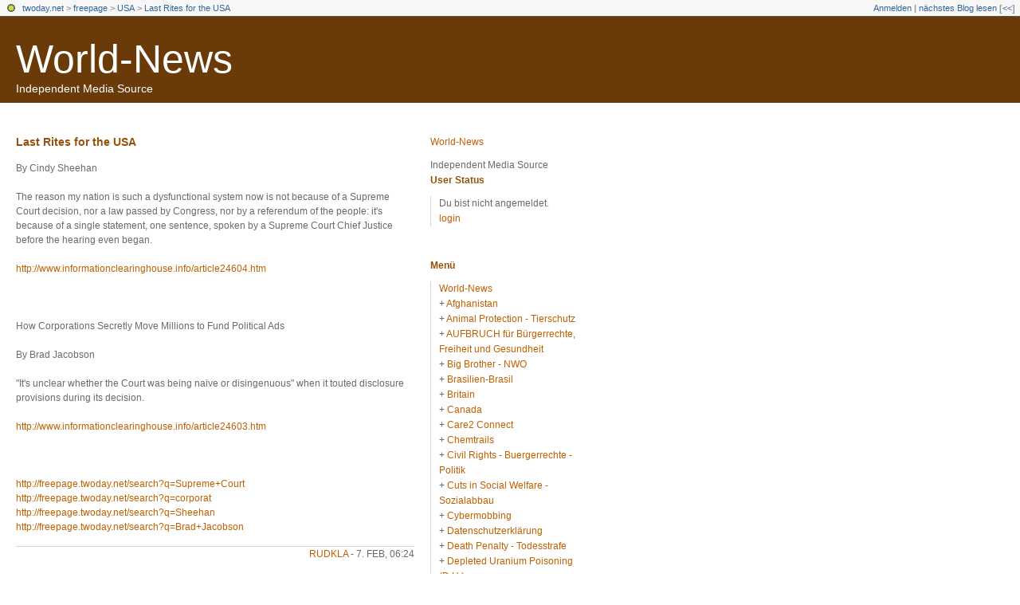

--- FILE ---
content_type: text/html; charset=utf-8
request_url: https://freepage.twoday.net/stories/6176860/
body_size: 4835
content:
<?xml version="1.0"?>
<!DOCTYPE html PUBLIC "-//W3C//DTD XHTML 1.0 Transitional//EN"
   "http://www.w3.org/TR/xhtml1/DTD/xhtml1-transitional.dtd">

<html xmlns="http://www.w3.org/1999/xhtml" xml:lang="en" >
<head>
<title>World-News: Last Rites for the USA</title>
<meta http-equiv="Content-Type" content="text/html; charset=utf-8" />
<meta http-equiv="Content-Type" content="text/html" />
<meta name="robots" content="all" />
<meta name="MSSmartTagsPreventParsing" content="TRUE" />
<link rel="alternate" type="text/xml" title="XML" href="https://freepage.twoday.net/rss" />
<link rel="stylesheet" type="text/css" title="CSS Stylesheet" href="https://freepage.twoday.net/main.css" />
<link rel="shortcut icon" href="https://static.twoday.net/favicon.png" />
<meta name="verify-site" content="123greetingsAffiliatesProgramVerification=">
<link rel="stylesheet" type="text/css" title="CSS Stylesheet" href="https://static.twoday.net/modToolbar/modToolbar.css" />
</head>

<body>

<div id="modToolbar-spacer" class="modToolbar"><div class="modToolbarBorder">&nbsp;</div></div>

<div id="modToolbar" class="modToolbar">
  <div id="modToolbar-line1">
  <div class="modToolbarBorder">
    <div class="modToolbarLeft">
      <img src="https://static.twoday.net/favicon.png" alt="o" class="favicon" width="16" border="0" height="16" />
      <a title="twoday.net" href="https://twoday.net/">twoday.net</a> &gt; 
      <a id="modToolbar-topic-menu" onmouseover="openMenu('topic-menu')" href="https://freepage.twoday.net/">freepage</a> &gt; <a href="http://freepage.twoday.net/topics/USA">USA</a> &gt; <a href="http://freepage.twoday.net/stories/6176860/" title="">Last Rites for the USA</a>

    </div>
    <div class="modToolbarRight">
      <a href="https://freepage.twoday.net/members/login">Anmelden</a> |
      
      <a href="https://freepage.twoday.net/modToolbarZap" rel="nofollow">nächstes Blog lesen</a>
      [<a href="https://freepage.twoday.net/modToolbarSwitch?settbisclosed=1">&lt;&lt;</a>]
    </div>
    &nbsp;
  </div>
  </div>
</div>


  <!-- header -->
  <div id="header">
  <h1><a href="https://freepage.twoday.net/">World-News</a></h1>
  <div class="subheader">Independent Media Source</div>
 </div>

<!-- wrapper -->
<div id="wrapper">
 
  <!-- pagebody -->
  <div id="pagebody">
    
    <!-- container -->
    <div id="container">

      <!-- content -->
      <div id="content">



<div class="story">

  <!-- Story Title -->
  <h3 class="storyTitle"><a href="https://freepage.twoday.net/stories/6176860/">Last Rites for the USA</a></h3>

  <!-- Story Content -->
  <div class="storyContent">By Cindy Sheehan <br />
<br />
The reason my nation is such a dysfunctional system now is not because of a Supreme Court decision, nor a law passed by Congress, nor by a referendum of the people: it's because of a single statement, one sentence, spoken by a Supreme Court Chief Justice before the hearing even began.<br />
<br />
<a href="http://www.informationclearinghouse.info/article24604.htm">http://www.informationclearinghouse.info/article24604.htm</a>  <br />
<br />
<br />
<br />
How Corporations Secretly Move Millions to Fund Political Ads <br />
<br />
By Brad Jacobson <br />
<br />
"It's unclear whether the Court was being naive or disingenuous" when it touted disclosure provisions during its decision.<br />
<br />
<a href="http://www.informationclearinghouse.info/article24603.htm">http://www.informationclearinghouse.info/article24603.htm</a><br />
<br />
<br />
<br />
<a href="https://freepage.twoday.net/search?q=Supreme+Court">http://freepage.twoday.net/search?q=Supreme+Court</a><br />
<a href="https://freepage.twoday.net/search?q=corporat">http://freepage.twoday.net/search?q=corporat</a><br />
<a href="https://freepage.twoday.net/search?q=Sheehan">http://freepage.twoday.net/search?q=Sheehan</a><br />
<a href="https://freepage.twoday.net/search?q=Brad+Jacobson">http://freepage.twoday.net/search?q=Brad+Jacobson</a></div>

  <!-- Story Date -->
  <div class="storyDate"><a href="https://freepage.twoday.net/">rudkla</a> - 7. Feb, 06:24</div>

  <!-- Story Links -->
  <div class="storyLinks"></div>

</div>


<a name="comments"></a>








      </div><!-- end of content -->

    </div><!-- end of container -->
    
    <!-- sidebar01 -->
    <div id="sidebar01">

      <div class="sidebarItem">
        <h4><a href="https://freepage.twoday.net/">World-News</a></h4>
        <div class="sibebarItemBody">Independent Media Source</div>
      </div>


<div class="sidebarItem">
  <h4>User Status<br /></h4>
  <div class="sidebarItemBody">
Du bist nicht angemeldet.
<ul>
<li><a href="https://freepage.twoday.net/members/login">login</a></li>

</ul>

  </div>
</div>

<div class="sidebarItem">
  <h4>Menü<br /></h4>
  <div class="sidebarItemBody">
<a href="https://freepage.twoday.net/">World-News</a><br />
<ul><li>+ <a href="https://freepage.twoday.net/topics/Afghanistan/">Afghanistan</a></li><li>+ <a href="http://freepage.twoday.net/topics/Animal+Protection+-+Tierschutz/">Animal Protection - Tierschutz</a></li><li>+ <a href="http://freepage.twoday.net/topics/AUFBRUCH+f%C3%BCr+B%C3%BCrgerrechte%2C+Freiheit+und+Gesundheit/">AUFBRUCH für Bürgerrechte, Freiheit und Gesundheit</a></li><li>+ <a href="http://freepage.twoday.net/topics/Big+Brother+-+NWO/">Big Brother - NWO</a></li><li>+ <a href="http://freepage.twoday.net/topics/Brasilien-Brasil/">Brasilien-Brasil</a></li><li>+ <a href="http://freepage.twoday.net/topics/Britain/">Britain</a></li><li>+ <a href="http://freepage.twoday.net/topics/Canada/">Canada</a></li><li>+ <a href="http://freepage.twoday.net/topics/Care2+Connect/">Care2 Connect</a></li><li>+ <a href="http://freepage.twoday.net/topics/Chemtrails/">Chemtrails</a></li><li>+ <a href="http://freepage.twoday.net/topics/Civil+Rights+-+Buergerrechte+-+Politik/">Civil Rights - Buergerrechte - Politik</a></li><li>+ <a href="http://freepage.twoday.net/topics/Cuts+in+Social+Welfare+-+Sozialabbau/">Cuts in Social Welfare - Sozialabbau</a></li><li>+ <a href="http://freepage.twoday.net/topics/Cybermobbing/">Cybermobbing</a></li><li>+ <a href="http://freepage.twoday.net/topics/Datenschutzerkl%C3%A4rung/">Datenschutzerklärung</a></li><li>+ <a href="http://freepage.twoday.net/topics/Death+Penalty+-+Todesstrafe/">Death Penalty - Todesstrafe</a></li><li>+ <a href="http://freepage.twoday.net/topics/Depleted+Uranium+Poisoning+%28D.U.%29/">Depleted Uranium Poisoning (D.U.)</a></li><li>+ <a href="http://freepage.twoday.net/topics/Disclaimer+-+Haftungsausschluss/">Disclaimer - Haftungsausschluss</a></li><li>+ <a href="http://freepage.twoday.net/topics/EMF-EMR/">EMF-EMR</a></li><li>+ <a href="http://freepage.twoday.net/topics/Environment+Protection+-+Umweltschutz/">Environment Protection - Umweltschutz</a></li><li>+ <a href="http://freepage.twoday.net/topics/Forest+-+Wald/">Forest - Wald</a></li><li>+ <a href="http://freepage.twoday.net/topics/Genetic+Engineering+-+Genmanipulation/">Genetic Engineering - Genmanipulation</a></li><li>+ <a href="http://freepage.twoday.net/topics/Global+Warming+-+Globale+Erwaermung/">Global Warming - Globale Erwaermung</a></li><li>+ <a href="http://freepage.twoday.net/topics/HAARP/">HAARP</a></li><li>+ <a href="http://freepage.twoday.net/topics/Health+-+Gesundheit+/">Health - Gesundheit </a></li><li>+ <a href="http://freepage.twoday.net/topics/Human+Rights+-+Menschenrechte/">Human Rights - Menschenrechte</a></li><li>+ <a href="http://freepage.twoday.net/topics/India-Indien/">India-Indien</a></li><li>+ <a href="http://freepage.twoday.net/topics/Iraq+War+-+Irak+Krieg/">Iraq War - Irak Krieg</a></li><li>+ <a href="http://freepage.twoday.net/topics/Is+China+next/">Is China next</a></li><li>+ <a href="http://freepage.twoday.net/topics/Is+Iran+next/">Is Iran next</a></li><li>+ <a href="http://freepage.twoday.net/topics/Is+North+Korea+next/">Is North Korea next</a></li><li>+ <a href="http://freepage.twoday.net/topics/Is+Russia+next/">Is Russia next</a></li><li>+ <a href="http://freepage.twoday.net/topics/Livejournal/">Livejournal</a></li><li>+ <a href="http://freepage.twoday.net/topics/Mast+Sanity+-+Mast+Network/">Mast Sanity - Mast Network</a></li><li>+ <a href="http://freepage.twoday.net/topics/Mobile+Radio+-+Mobilfunk+-+Buergerwelle/">Mobile Radio - Mobilfunk - Buergerwelle</a></li><li>+ <a href="http://freepage.twoday.net/topics/Mobile+Radio+%28worldwide%29+-+Mobilfunk+%28weltweit%29+Buergerwelle/">Mobile Radio (worldwide) - Mobilfunk (weltweit) Buergerwelle</a></li><li>+ <a href="http://freepage.twoday.net/topics/Mobilfunk+-+Newsletter/">Mobilfunk - Newsletter</a></li><li>+ <a href="http://freepage.twoday.net/topics/Nanotechnologie/">Nanotechnologie</a></li><li>+ <a href="http://freepage.twoday.net/topics/News+%26+Views/">News & Views</a></li><li>+ <a href="http://freepage.twoday.net/topics/Nuclear+Power+Phase-Out+-+Atomausstieg/">Nuclear Power Phase-Out - Atomausstieg</a></li><li>+ <a href="http://freepage.twoday.net/topics/Omega-News+Collection/">Omega-News Collection</a></li><li>+ <a href="http://freepage.twoday.net/topics/Omega-World-News/">Omega-World-News</a></li><li>+ <a href="http://freepage.twoday.net/topics/Pakistan/">Pakistan</a></li><li>+ <a href="http://freepage.twoday.net/topics/Petition/">Petition</a></li><li>+ <a href="http://freepage.twoday.net/topics/RFID/">RFID</a></li><li>+ <a href="http://freepage.twoday.net/topics/Russia/">Russia</a></li><li>+ <a href="http://freepage.twoday.net/topics/Scandal+-+Skandale+-+Lobby/">Scandal - Skandale - Lobby</a></li><li>+ <a href="http://freepage.twoday.net/topics/Science+-+Wissenschaft/">Science - Wissenschaft</a></li><li>+ <a href="http://freepage.twoday.net/topics/Syria/">Syria</a></li><li>+ <a href="http://freepage.twoday.net/topics/USA/">USA</a></li><li>+ <a href="http://freepage.twoday.net/topics/Vaccination+-+Impfen/">Vaccination - Impfen</a></li><li>+ <a href="http://freepage.twoday.net/topics/Victims+-+Opfer/">Victims - Opfer</a></li><li>+ <a href="http://freepage.twoday.net/topics/Weapons+-+Waffen/">Weapons - Waffen</a></li><li>+ <a href="http://freepage.twoday.net/topics/Wissenschaft+zu+Mobilfunk/">Wissenschaft zu Mobilfunk</a></li></ul>

<br />
<a href="https://twoday.net/">twoday.net</a>

  </div>
</div>

<div class="sidebarItem">
  <h4>Suche<br /></h4>
  <div class="sidebarItemBody">
<form method="get" action="https://freepage.twoday.net/search"><input name="q" class="searchbox" value="" />&nbsp;<input type="submit" value="go" class="searchbox" /></form>
  </div>
</div>


<div class="sidebarItem">
  <h4>Aktuelle Beiträge<br /></h4>
  <div class="sidebarItemBody">
<div class="historyItem"><a href="https://freepage.twoday.net/stories/1022690279/">Trump and His Allies...</a><br />
https://www.commondreams.o<span style="width:0;font-size:1px;"> </span>rg/views/2022/06/21/trump-<span style="width:0;font-size:1px;"> </span>and-his-allies-are-clear-a<span style="width:0;font-size:1px;"> </span>nd-present-danger-american<span style="width:0;font-size:1px;"> </span>-democracy?utm_source=dail<span style="width:0;font-size:1px;"> </span>y_newsletter&amp;utm_medium=Em<span style="width:0;font-size:1px;"> </span>ail&amp;utm_campaign=daily_new<span style="width:0;font-size:1px;"> </span>sletter_op
<div class="small">rudkla - 22. Jun, 05:09</div></div>
<div class="historyItem"><a href="https://freepage.twoday.net/stories/1022689511/">The Republican Party...</a><br />
https://truthout.org/artic<span style="width:0;font-size:1px;"> </span>les/the-republican-party-i<span style="width:0;font-size:1px;"> </span>s-still-doing-donald-trump<span style="width:0;font-size:1px;"> </span>s-bidding/?eType=EmailBlas<span style="width:0;font-size:1px;"> </span>tContent&amp;eId=804d4873-50dd<span style="width:0;font-size:1px;"> </span>-4c1b-82a5-f465ac3742ce
<div class="small">rudkla - 26. Apr, 05:36</div></div>
<div class="historyItem"><a href="https://freepage.twoday.net/stories/1022688803/">January 6 Committee Says...</a><br />
https://truthout.org/artic<span style="width:0;font-size:1px;"> </span>les/jan-6-committee-says-t<span style="width:0;font-size:1px;"> </span>rump-engaged-in-criminal-c<span style="width:0;font-size:1px;"> </span>onspiracy-to-undo-election<span style="width:0;font-size:1px;"> </span>/?eType=EmailBlastContent&amp;<span style="width:0;font-size:1px;"> </span>eId=552e5725-9297-4a7c-a21<span style="width:0;font-size:1px;"> </span>4-53c8c51615a3
<div class="small">rudkla - 4. Mär, 05:38</div></div>
<div class="historyItem"><a href="https://freepage.twoday.net/stories/1022688479/">Georgia Republicans Are...</a><br />
https://www.commondreams.o<span style="width:0;font-size:1px;"> </span>rg/views/2022/02/14/georgi<span style="width:0;font-size:1px;"> </span>a-republicans-are-delibera<span style="width:0;font-size:1px;"> </span>tely-attacking-voting-righ<span style="width:0;font-size:1px;"> </span>ts
<div class="small">rudkla - 15. Feb, 05:03</div></div>
<div class="historyItem"><a href="https://freepage.twoday.net/stories/1022688388/">Now Every Day Is January...</a><br />
https://www.commondreams.o<span style="width:0;font-size:1px;"> </span>rg/views/2022/02/07/now-ev<span style="width:0;font-size:1px;"> </span>ery-day-january-6-trump-ta<span style="width:0;font-size:1px;"> </span>rgets-vote-counters
<div class="small">rudkla - 8. Feb, 05:41</div></div>

  </div>
</div>

<div class="sidebarItem">
  <h4>Links<br /></h4>
  <div class="sidebarItemBody">
<ul>
<li><a href="https://www.bucher-coaching.com/de/home">Bucher Coaching Systems</a></li><li><a href="//www.buergerwelle.de:8080/helma/twoday/bwnews/">Bürgerwelle News</a></li><li><a href="//www.buergerwelle.com/">Bürgerwelle e.V.</a></li><li><a href="//omega.twoday.net/">Omega-News</a></li><li><a href="//groups.google.com/group/mobilfunk_newsletter">Mobilfunk-Newsletter - EMF-Omega-News</a></li><li><a href="//groups.google.com/group/newsletter_archiv">Mobilfunk-Newsletter Archiv</a></li><li><a href="//groups.yahoo.com/group/emf-omega-news/">EMF Omega News</a></li><li><a href="//www.mobilfunkopfer-anwalt.info/index.html">Anwalt für Mobilfunkopfer</a></li><li><a href="//www.oekosmos.de/themen/verbraucherschutz/mobilfunk/">oekosmos</a></li><li><a href="//www.mast-victims.org/">Mast-Victims.org</a></li><li><a href="//mastsanity.twoday.net/">Mast Sanity</a></li><li><a href="//weepnews.blogspot.com/search/label/Omega%20News">WEEP News</a></li><li><a href="//www.sharenews-blog.com:8090/helma/twoday/sharenews/stories/create">World-News</a></li>
</ul>
  </div>
</div>

<div class="sidebarItem">
  <h4>Archiv<br /></h4>
  <div class="sidebarItemBody">
<style type="text/css">
.calDay {
  font-size: 11px;
}
</style>

<table cellspacing="0" cellpadding="2" class="calendar">
<tr>
<td colspan="7" align="center"><div class="calHead">Februar&nbsp;2010</div></td>
</tr>
<tr>
<td><div class="calDay">Mo</div></td>
<td><div class="calDay">Di</div></td>
<td><div class="calDay">Mi</div></td>
<td><div class="calDay">Do</div></td>
<td><div class="calDay">Fr</div></td>
<td><div class="calDay">Sa</div></td>
<td><div class="calDay">So</div></td>

</tr>
<tr>
<td><div class="calDay"><a href="https://freepage.twoday.net/20100201/">&nbsp;1&nbsp;</a></div></td>
<td><div class="calDay"><a href="https://freepage.twoday.net/20100202/">&nbsp;2&nbsp;</a></div></td>
<td><div class="calDay"><a href="https://freepage.twoday.net/20100203/">&nbsp;3&nbsp;</a></div></td>
<td><div class="calDay"><a href="https://freepage.twoday.net/20100204/">&nbsp;4&nbsp;</a></div></td>
<td><div class="calDay"><a href="https://freepage.twoday.net/20100205/">&nbsp;5&nbsp;</a></div></td>
<td><div class="calDay"><a href="https://freepage.twoday.net/20100206/">&nbsp;6&nbsp;</a></div></td>
<td><div class="calSelDay"><a href="https://freepage.twoday.net/20100207/">&nbsp;7&nbsp;</a></div></td>

</tr>
<tr>
<td><div class="calDay"><a href="https://freepage.twoday.net/20100208/">&nbsp;8&nbsp;</a></div></td>
<td><div class="calDay"><a href="https://freepage.twoday.net/20100209/">&nbsp;9&nbsp;</a></div></td>
<td><div class="calDay"><a href="https://freepage.twoday.net/20100210/">10</a></div></td>
<td><div class="calDay"><a href="https://freepage.twoday.net/20100211/">11</a></div></td>
<td><div class="calDay"><a href="https://freepage.twoday.net/20100212/">12</a></div></td>
<td><div class="calDay"><a href="https://freepage.twoday.net/20100213/">13</a></div></td>
<td><div class="calDay"><a href="https://freepage.twoday.net/20100214/">14</a></div></td>

</tr>
<tr>
<td><div class="calDay"><a href="https://freepage.twoday.net/20100215/">15</a></div></td>
<td><div class="calDay"><a href="https://freepage.twoday.net/20100216/">16</a></div></td>
<td><div class="calDay"><a href="https://freepage.twoday.net/20100217/">17</a></div></td>
<td><div class="calDay"><a href="https://freepage.twoday.net/20100218/">18</a></div></td>
<td><div class="calDay"><a href="https://freepage.twoday.net/20100219/">19</a></div></td>
<td><div class="calDay"><a href="https://freepage.twoday.net/20100220/">20</a></div></td>
<td><div class="calDay"><a href="https://freepage.twoday.net/20100221/">21</a></div></td>

</tr>
<tr>
<td><div class="calDay"><a href="https://freepage.twoday.net/20100222/">22</a></div></td>
<td><div class="calDay"><a href="https://freepage.twoday.net/20100223/">23</a></div></td>
<td><div class="calDay"><a href="https://freepage.twoday.net/20100224/">24</a></div></td>
<td><div class="calDay"><a href="https://freepage.twoday.net/20100225/">25</a></div></td>
<td><div class="calDay"><a href="https://freepage.twoday.net/20100226/">26</a></div></td>
<td><div class="calDay"><a href="https://freepage.twoday.net/20100227/">27</a></div></td>
<td><div class="calDay"><a href="https://freepage.twoday.net/20100228/">28</a></div></td>

</tr>

<tr>
<td colspan="3" align="right"><div class="calFoot"><a href="https://freepage.twoday.net/20100131/">Januar</a></div></td>
<td><div class="calFoot">&nbsp;</div></td>
<td colspan="3"><div class="calFoot"><a href="https://freepage.twoday.net/20100301/">März</a></div></td>
</tr>
</table>
  </div>
</div>

<div class="sidebarItem">
  <h4>Status<br /></h4>
  <div class="sidebarItemBody">
Online seit 7557 Tagen<br />
Zuletzt aktualisiert: 22. Jun, 05:09

  </div>
</div>

<div class="sidebarItem">
  <h4>Credits<br /></h4>
  <div class="sidebarItemBody">
<p>
  <a href="https://antville.org">
    <img src="https://static.twoday.net/powered_by_antville.gif" alt="powered by Antville" height="24" width="68"></a>&nbsp;<a href="https://github.com/antville/helma"><img src="https://static.twoday.net/powered_by_helma.gif" alt="powered by Helma" height="24" width="41">
  </a>
</p>

<br /><a href="https://freepage.twoday.net/index.rdf"><img src="https://static.twoday.net/rss_complete.png" alt="xml version of this page" width="80" border="0" height="15" /></a><br /><a href="http://freepage.twoday.net/summary.rdf"><img src="https://static.twoday.net/rss_summary.png" alt="xml version of this page (summary)" width="80" border="0" height="15" /></a>
<p>
  <a href="https://twoday.net">
    <img src="https://static.twoday.net/twoday1.png" alt="twoday.net" height="15" width="80">
  </a>
  <!-- FIXME later! (need to create www-blog stories first)
  <a href="https://twoday.net/terms"><img src="https://static.twoday.net/agb.png" alt="AGB" height="15" width="27"></a>
  -->
</p>

  </div>
</div>


    </div><!-- end of sidebar01 -->

    <br clear="all" />
    <div class="clearall"></div>

  </div><!-- end of right pagebody -->

  <div id="footer"></div><!-- end of footer -->

</div><!-- end of wrapper -->
<!-- jsLib still needed to provide some functions for modToolbar.js -->
<script src="https://static.twoday.net/jsLib.js"></script>
<script src="https://static.twoday.net/modToolbar/modToolbar.js"></script>

<div id="modToolbar-dropdown-contributor-menu" class="modToolbarDropdown">
  <a name="contributormenu" style="display: none;"></a>
  
</div>
<div id="modToolbar-dropdown-admin-menu" class="modToolbarDropdown">
  <a name="adminmenu" style="display: none;"></a>
  
</div>
<div id="modToolbar-dropdown-topic-menu" class="modToolbarDropdown">
    <div><a href="https://freepage.twoday.net/topics/Afghanistan/">Afghanistan</a></div>
  <div><a href="https://freepage.twoday.net/topics/Animal+Protection+-+Tierschutz/">Animal Protection - Tierschutz</a></div>
  <div><a href="https://freepage.twoday.net/topics/AUFBRUCH+f%C3%BCr+B%C3%BCrgerrechte%2C+Freiheit+und+Gesundheit/">AUFBRUCH für Bürgerrechte, Freiheit und Gesundheit</a></div>
  <div><a href="https://freepage.twoday.net/topics/Big+Brother+-+NWO/">Big Brother - NWO</a></div>
  <div><a href="https://freepage.twoday.net/topics/Brasilien-Brasil/">Brasilien-Brasil</a></div>
  <div><a href="https://freepage.twoday.net/topics/Britain/">Britain</a></div>
  <div><a href="https://freepage.twoday.net/topics/Canada/">Canada</a></div>
  <div><a href="https://freepage.twoday.net/topics/Care2+Connect/">Care2 Connect</a></div>
  <div><a href="https://freepage.twoday.net/topics/Chemtrails/">Chemtrails</a></div>
  <div><a href="https://freepage.twoday.net/topics/Civil+Rights+-+Buergerrechte+-+Politik/">Civil Rights - Buergerrechte - Politik</a></div>
  <div><a href="https://freepage.twoday.net/topics/Cuts+in+Social+Welfare+-+Sozialabbau/">Cuts in Social Welfare - Sozialabbau</a></div>
  <div><a href="https://freepage.twoday.net/topics/Cybermobbing/">Cybermobbing</a></div>
  <div><a href="https://freepage.twoday.net/topics/Datenschutzerkl%C3%A4rung/">Datenschutzerklärung</a></div>
  <div><a href="https://freepage.twoday.net/topics/Death+Penalty+-+Todesstrafe/">Death Penalty - Todesstrafe</a></div>
  <div><a href="https://freepage.twoday.net/topics/Depleted+Uranium+Poisoning+%28D.U.%29/">Depleted Uranium Poisoning (D.U.)</a></div>
  <div><a href="https://freepage.twoday.net/topics/Disclaimer+-+Haftungsausschluss/">Disclaimer - Haftungsausschluss</a></div>
  <div><a href="https://freepage.twoday.net/topics">... weitere</a></div>

</div>
<div id="modToolbar-dropdown-imagetopic-menu" class="modToolbarDropdown">
  
</div>
<div id="modToolbar-dropdown-account-menu" class="modToolbarDropdown">
    <div><a href="https://freepage.twoday.net/members/edit">Profil</a></div>
  <div><a href="https://freepage.twoday.net/members/logout">Abmelden</a></div>

</div>
<div id="modToolbar-dropdown-abo-menu" class="modToolbarDropdown">
    <div><a href="https://freepage.twoday.net/subscribe">Weblog abonnieren</a></div>

</div>

<script>
  document.body.addEventListener('mousedown', tryToCloseMenu, true);
  document.body.addEventListener('mousemove', tryToCloseMenuOnMove, true);
</script>

</body>
</html>
